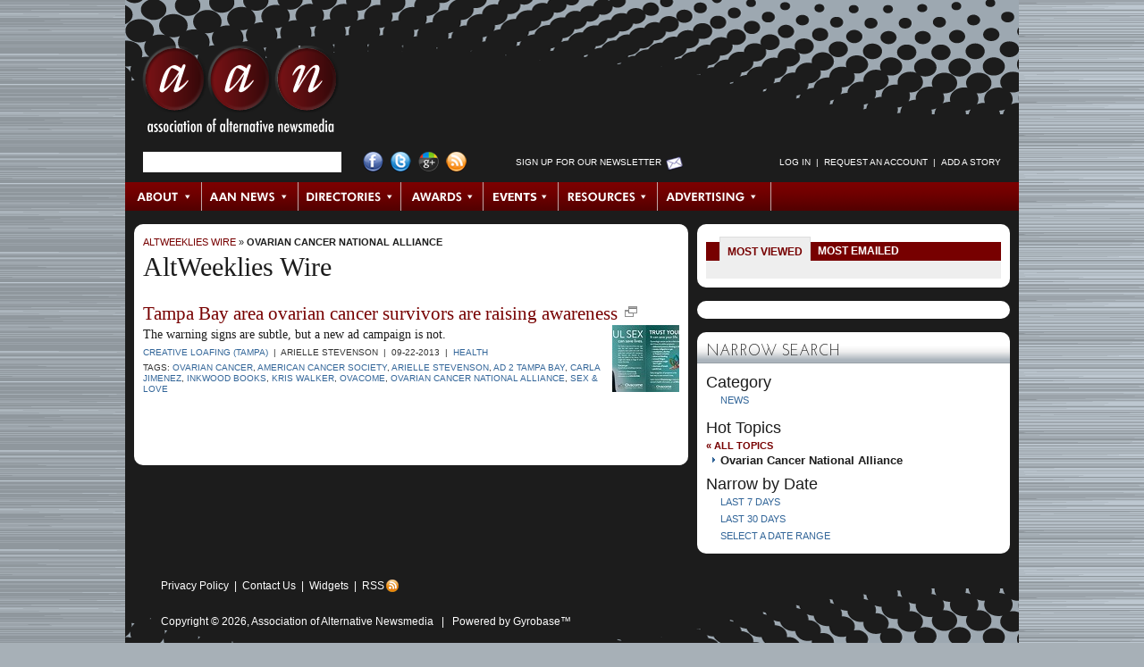

--- FILE ---
content_type: text/html; charset=utf-8
request_url: https://archive.altweeklies.com/aan/Wire?tag=7296065
body_size: 5924
content:


































































<!DOCTYPE html PUBLIC "-//W3C//DTD XHTML 1.0 Transitional//EN" "https://www.w3.org/TR/xhtml1/DTD/xhtml1-transitional.dtd">
  <html xmlns="https://www.w3.org/1999/xhtml" xml:lang="en" lang="en">

  <head>
    
    <meta name="layout" content="Wire" />
    <meta http-equiv="Content-Type" content="text/html; charset=utf-8" />
    <meta http-equiv="imagetoolbar" content="no" />

    
    <!--
    <PageMap>
      <DataObject type="gyrobase">
        <Attribute name="oid"></Attribute>
        <Attribute name="class"></Attribute>
        <Attribute name="lastmodified"></Attribute>
        <Attribute name="creationdate"></Attribute>
      </DataObject>

      <DataObject type="document">
        <Attribute name="releasedatetime"></Attribute>
        <Attribute name="releasedate"></Attribute>
        <Attribute name="releaseepoch"></Attribute>
        <Attribute name="author"></Attribute>
        <Attribute name="authorname"></Attribute>
      </DataObject>

      
    </PageMap>
  -->

    <link rel="shortcut icon" href="/favicon.ico" />

    
    
    
      <link rel="image_src" href="https://archive.altweeklies.com/binary/d542/aan-social.png" />
    

    
    <link href="/redesign/styles/redesign.css?cb=2" media="screen" rel="stylesheet" type="text/css">

    
    <link rel="alternate" type="application/rss+xml" title="AltWeeklies Wire" href="https://archive.altweeklies.com/aan/Rss.xml?id=AltWeekliesWire" />
    <link rel="alternate" type="application/rss+xml" title="AAN News" href="https://archive.altweeklies.com/aan/Rss.xml?id=AANNews" />
    
    
    <script type="text/javascript" src="/redesign/scripts/prototype.js"></script>
    <script type="text/javascript" src="/redesign/scripts/scriptaculous/scriptaculous.js?load=effects"></script>
    
    
    <script type="text/javascript" src="/redesign/scripts/dom-prototype.js"></script>
    <script type="text/javascript" src="/redesign/scripts/calendar.js"></script>
    
    
    <script type="text/javascript" src="/redesign/scripts/common.js"></script>
    
    
    <script type="text/javascript" src="/redesign/scripts/panels.js"></script>

    
    <script type="text/javascript" src="/redesign/scripts/tabs.js"></script>
    
    
    
    
    

    
    

    
    
    
    

      
    <title>Ovarian Cancer National Alliance | AAN.org</title>
    <meta name="keywords" content="Ovarian Cancer National Alliance, independent, alternative, progressive, liberal, politics, news, local, music, movies, film, arts, culture, food, drink, TV, sex, books, journalism, style, blogs" />
    <meta name="description" content="Ovarian Cancer National Alliance" />

    
    
      <script type="text/javascript">
        var _gaq = _gaq || [];
        _gaq.push(['_setAccount', 'UA-1439325-2']);
        _gaq.push(['_trackPageview']);

        (function() {
          var ga = document.createElement('script'); ga.type = 'text/javascript'; ga.async = true;
          ga.src = ('https:' == document.location.protocol ? 'https://ssl' : 'http://www') + '.google-analytics.com/ga.js';
          var s = document.getElementsByTagName('script')[0]; s.parentNode.insertBefore(ga, s);
        })();
      </script>

      
      <script type="text/javascript">
        var _gaq = _gaq || [];
        _gaq.push(['t2._setAccount', 'UA-18916489-3']);
        _gaq.push(['t2._trackPageview']);

        (function() {
          var ga = document.createElement('script'); ga.type = 'text/javascript'; ga.async = true;
          ga.src = ('https:' == document.location.protocol ? 'https://ssl' : 'http://www') + '.google-analytics.com/ga.js';
          var s = document.getElementsByTagName('script')[0]; s.parentNode.insertBefore(ga, s);
        })();
      </script>
    
  </head>

  
  <body id="wire">
                       





<div id="wrapper" class="clearfix">

  <div id="header" class="clearfix">
    

<h1 class="clearfix">
  <a href="https://archive.altweeklies.com/">AAN <span>Association of Alternative Newsmedia</span></a>
</h1>

<div id="searchLogin" class="clearfix">
  <ul>

    

    <li id="searchForm">
      
      <form class="prepTextForm" id="searchbox_017793458706336421686:q-3-eomjizw" action="https://archive.altweeklies.com/aan/Search">
        <input type="hidden" name="cx" value="017793458706336421686:q-3-eomjizw" />
        <input type="hidden" name="cof" value="FORID:11" />
        <input type="hidden" name="hq" value="more:pagemap:gyrobase-oid" />
        <input type="text" name="q" size="25" />
      </form>
    </li>


    

    <li id="socialLinks">
      <ul>
        <li><a href="http://www.facebook.com/pages/Washington-DC/Association-of-Alternative-Newsweeklies/30817713760" id="facebook" title="Visit AAN on Facebook">Facebook</a></li>
        <li><a href="http://twitter.com/AltWeeklies" id="twitter" title="Visit AAN on Twitter">Twitter</a></li>
        <li><a href="https://plus.google.com/u/0/107817595803448154040/posts" id="googlePlus" title="Visit AAN on Google+">Google+</a></li>
        <li><a href="/aan/Syndication/Page" id="rss" title="Subscribe to our RSS Feeds">RSS Feed</a></li>
      </ul>
    </li>


    

    <li id="newsltrSignup">
      <a href="https://posting.altweeklies.com/aan/Newsletter" title="Sign up for Our Newsletter">Sign up for Our Newsletter</a>
    </li>


    

    
    
    <li id="login">
      <script language="JavaScript" type="text/javascript">
      <!--
        var myUsername = getCookie("username");
        var myLogin = getCookie("login");
        document.write('<ul id="SearchandLogin-login">');
        if (myLogin) {
          if (myUsername) {
            document.write('<li><a href="https://archive.altweeklies.com/aan/Person">' + myUsername + '<\/a><\/li>');
          }
          document.write('<li>&nbsp;&nbsp;|&nbsp;&nbsp;<\/li>');
          document.write('<li><a href="https://posting.altweeklies.com/aan/member/Tools">Member Tools<\/a><\/li>');
          document.write('<li>&nbsp;&nbsp;|&nbsp;&nbsp;<\/li>');
          document.write('<li><a href="https://posting.altweeklies.com/aan/AddStory">Add a Story<\/a><\/li>');
          document.write('<li>&nbsp;&nbsp;|&nbsp;&nbsp;<\/li>');
          document.write('<li><a href="https://posting.altweeklies.com/aan/member/Logout">Log Out<\/a><\/li>');

          // Add the CSS that hides elements of class loggedInOnly.
          dnAddCss(".loggedInOnly { display: none }");
        } else {
          
            document.write('<li><a href="https://posting.altweeklies.com/aan/member/Login?return=https%3A%2F%2Farchive.altweeklies.com%2Faan%2FWire%3Ftag%3D7296065">Log in<\/a><\/li>');
          
          document.write('<li>&nbsp;&nbsp;|&nbsp;&nbsp;<\/li>');
          document.write('<li><a href="https://posting.altweeklies.com/aan/member/RequestAccount">Request an Account<\/a><\/li>');
          document.write('<li>&nbsp;&nbsp;|&nbsp;&nbsp;<\/li>');
          document.write('<li><a href="https://posting.altweeklies.com/aan/AddStory">Add a Story<\/a><\/li>');

          // Add the CSS that hides elements of class loggedOutOnly.
          dnAddCss(".loggedOutOnly { display: none }");
        }

        document.write('<\/ul>');
      // -->
      </script>
    </li>
  </ul>
</div><!-- #searchLogin -->



  <div id="topNav">
    
    
        <ul id="mainNav">
      
      

      

      
      
      
      
      <li class="first" id="NavItem_about">
        
          <a href="http://aan.org/about/" target="_self" class="subnav_link" id="SNAVL_about">About</a>
        
      </li>
      
      
    
      

      

      
      
      
      
      <li class="" id="NavItem_aan">
        
          <a href="https://archive.altweeklies.com/aan/News?category=Association%20News" target="_self" class="subnav_link" id="SNAVL_aan">AAN News</a>
        
      </li>
      
      
    
      

      

      
      
      
      
      <li class="" id="NavItem_directories">
        
          <a href="https://archive.altweeklies.com/aan/Directories/People" target="_self" class="subnav_link" id="SNAVL_directories">Directories</a>
        
      </li>
      
      
    
      

      

      
      
      
      
      <li class="" id="NavItem_awards">
        
          <a href="http://aan.org/aan-awards/" target="_self" class="subnav_link" id="SNAVL_awards">Awards</a>
        
      </li>
      
      
    
      

      

      
      
      
      
      <li class="" id="NavItem_conferences">
        
          <a href="http://aan.org/conferences/" target="_self" class="subnav_link" id="SNAVL_conferences">Events</a>
        
      </li>
      
      
    
      

      

      
      
      
      
      <li class="" id="NavItem_resources">
        
          <a href="https://archive.altweeklies.com/aan/ResourceLibrary" target="_self" class="subnav_link" id="SNAVL_resources">Resources</a>
        
      </li>
      
      
    
      

      

      
      
      
      
      <li class="last" id="NavItem_advertising">
        
          <a href="https://archive.altweeklies.com/aan/national-alternative-advertising/Page" target="_self" class="subnav_link" id="SNAVL_advertising">Advertising</a>
        
      </li>
      
      
    
        </ul>
      

    
    
      
        <h3 class="hidden">Browse About</h3>
        <ul class="subnav_content" id="SNAV_about" style="display:none;">
      
      
      
      
      <li class="">
        <a href="http://aan.org/about/" target="_self">About AAN</a>
      </li>
      
    
      
      
      
      
      <li class="">
        <a href="http://aan.org/board-of-directors/" target="_self">Board of Directors</a>
      </li>
      
    
      
      
      
      
      <li class="">
        <a href="http://aan.org/aan-in-the-news/" target="_self">AAN in the News</a>
      </li>
      
    
      
      
      
      
      <li class="">
        <a href="http://aan.org/contact-us/" target="_self">Contact Us</a>
      </li>
      
        </ul>
      
    
      
        <h3 class="hidden">Browse AAN News</h3>
        <ul class="subnav_content" id="SNAV_aan" style="display:none;">
      
      
      
      
      <li class="">
        <a href="https://archive.altweeklies.com/aan/News?category=It's All Journalism" target="_self">It&#39;s All Journalism Podcast</a>
      </li>
      
    
      
      
      
      
      <li class="">
        <a href="https://archive.altweeklies.com/aan/News?category=Association%20News" target="_self">Association News</a>
      </li>
      
    
      
      
      
      
      <li class="">
        <a href="https://archive.altweeklies.com/aan/News?category=Conference%20News" target="_self">Conference News</a>
      </li>
      
    
      
      
      
      
      <li class="">
        <a href="https://archive.altweeklies.com/aan/News?category=Legal News" target="_self">Legal News</a>
      </li>
      
    
      
      
      
      
      <li class="">
        <a href="https://archive.altweeklies.com/aan/News?category=Industry%20News" target="_self">Industry News</a>
      </li>
      
    
      
      
      
      
      <li class="">
        <a href="https://archive.altweeklies.com/aan/News?category=Honors%20%26%20Achievements" target="_self">Honors &amp; Achievements</a>
      </li>
      
        </ul>
      
    
      
        <h3 class="hidden">Browse AltWeeklies Wire</h3>
        <ul class="subnav_content" id="SNAV_wire" style="display:none;">
      
      
      
      
      <li class="">
        <a href="https://archive.altweeklies.com/aan/Wire" target="_self">All</a>
      </li>
      
    
      
      
      
      
      <li class="">
        <a href="https://archive.altweeklies.com/aan/Wire?showOnly=top" target="_self">Top Stories</a>
      </li>
      
    
      
      
      
      
      <li class="">
        <a href="https://archive.altweeklies.com/aan/Wire?section=134454" target="_self">News</a>
      </li>
      
    
      
      
      
      
      <li class="">
        <a href="https://archive.altweeklies.com/aan/Wire?section=192516" target="_self">Politics</a>
      </li>
      
    
      
      
      
      
      <li class="">
        <a href="https://archive.altweeklies.com/aan/Wire?section=134462" target="_self">Culture</a>
      </li>
      
    
      
      
      
      
      <li class="">
        <a href="https://archive.altweeklies.com/aan/Wire?section=134459" target="_self">Music</a>
      </li>
      
    
      
      
      
      
      <li class="">
        <a href="https://archive.altweeklies.com/aan/Wire?section=134458" target="_self">Movies &amp; TV</a>
      </li>
      
    
      
      
      
      
      <li class="">
        <a href="https://archive.altweeklies.com/aan/Wire?category=134485" target="_self">Food+Drink</a>
      </li>
      
    
      
      
      
      
      <li class="">
        <a href="https://archive.altweeklies.com/aan/Wire?category=5100410" target="_self">Occupy</a>
      </li>
      
    
      
      
      
      
      <li class="">
        <a href="https://archive.altweeklies.com/aan/Blogs" target="_self">Blogs</a>
      </li>
      
    
      
      
      
      
      <li class="">
        <a href="https://archive.altweeklies.com/aan/AddStory" target="_self">Add a Story</a>
      </li>
      
        </ul>
      
    
      
        <h3 class="hidden">Browse Directories</h3>
        <ul class="subnav_content" id="SNAV_directories" style="display:none;">
      
      
      
      
      <li class="">
        <a href="http://aan.org/member-directory/" target="_self">Publications</a>
      </li>
      
    
      
      
      
      
      <li class="">
        <a href="https://archive.altweeklies.com/aan/Directories/PublishingGroups" target="_self">Publishing Groups</a>
      </li>
      
    
      
      
      
      
      <li class="">
        <a href="https://archive.altweeklies.com/aan/Directories/People" target="_self">People</a>
      </li>
      
    
      
      
      
      
      <li class="">
        <a href="https://archive.altweeklies.com/aan/Directories/Jobs" target="_self">Jobs/Careers</a>
      </li>
      
    
      
      
      
      
      <li class="">
        <a href="https://archive.altweeklies.com/aan/Directories/AssociateMembers" target="_self">Associate Members</a>
      </li>
      
        </ul>
      
    
      
        <h3 class="hidden">Browse Awards</h3>
        <ul class="subnav_content" id="SNAV_awards" style="display:none;">
      
      
      
      
      <li class="">
        <a href="http://aan.org/aan-awards/" target="_self">AAN Awards</a>
      </li>
      
        </ul>
      
    
      
        <h3 class="hidden">Browse Resources</h3>
        <ul class="subnav_content" id="SNAV_resources" style="display:none;">
      
      
      
      
      <li class="">
        <a href="https://archive.altweeklies.com/aan/Newsletter" target="_self">Newsletters</a>
      </li>
      
    
      
      
      
      
      <li class="">
        <a href="https://archive.altweeklies.com/aan/MailingLists/index" target="_self">Email Groups</a>
      </li>
      
    
      
      
      
      
      <li class="">
        <a href="https://archive.altweeklies.com/aan/aan-member-services-and-partnerships/Page" target="_self">Member Services &amp; Partnerships</a>
      </li>
      
    
      
      
      
      
      <li class="">
        <a href="https://archive.altweeklies.com/aan/ResourceLibrary" target="_self">Resource Library</a>
      </li>
      
    
      
      
      
      
      <li class="">
        <a href="https://archive.altweeklies.com/aan/hr-administration-by-insperity/Page" target="_self">Insurance &amp; HR</a>
      </li>
      
    
      
      
      
      
      <li class="">
        <a href="https://archive.altweeklies.com/aan/legal-hotline/Page" target="_self">Legal Hotline</a>
      </li>
      
    
      
      
      
      
      <li class="">
        <a href="https://archive.altweeklies.com/aan/tech-tools/Page" target="_self">Tech Tools</a>
      </li>
      
        </ul>
      
    
      
        <h3 class="hidden">Browse Advertising</h3>
        <ul class="subnav_content" id="SNAV_advertising" style="display:none;">
      
      
      
      
      <li class="">
        <a href="https://archive.altweeklies.com/aan/national-alternative-advertising/Page" target="_self">National Classified Network</a>
      </li>
      
    
      
      
      
      
      <li class="">
        <a href="https://archive.altweeklies.com/aan/rates/Page" target="_self">Rates</a>
      </li>
      
        </ul>
      
    

    <script type="text/javascript"><!--
      Event.observe(document, "dom:loaded", function () {
        var panellinks = $$('.subnav_link');
        panellinks.each(function(fl) {
          var panel_id = 'SNAV_'+fl.id.split('_')[1];
          var link_w = fl.getWidth();
          new FloatingPanel(fl,panel_id,{
            rightOffset:'-' + (link_w + 0),
            topOffset:'30',
            effects: 'off',
            closeDelay:'0',
            allowDefault: true,
            beforeOpen: function() {
              fl.addClassName('hover');
              Element.up(fl).addClassName('hover');
            },
            beforeClose: function() {
              fl.removeClassName('hover');
              Element.up(fl).removeClassName('hover');
            }
          });
        });
      });
    // --></script>

    </div><!-- #topNav -->



  </div><!-- #header -->

  <div id="mainColumn" class="clearfix">
    <div id="storyColumn" class="clearfix">
      











<div class="crumbTrail"><a href="https://archive.altweeklies.com/aan/Wire">AltWeeklies Wire</a> &raquo; <a href="/aan/Wire?tag=7296065">Ovarian Cancer National Alliance</a></div>





  <h1>AltWeeklies Wire</h1>



















  <div class="sectionFollow clearfix">
    <h3><a href="https://archive.altweeklies.com/aan/tampa-bay-area-ovarian-cancer-survivors-are-raising-awareness/Story?oid=7296059">Tampa Bay area ovarian cancer survivors are raising awareness</a><span><a href="http://cltampa.com/tampa/bay-area-ovarian-cancer-survivors-are-raising-awareness/Content?oid=4254742" target="_blank" title="View Full Story at Creative Loafing (Tampa)">new</a></span></h3>
    
      <a href="https://archive.altweeklies.com/aan/tampa-bay-area-ovarian-cancer-survivors-are-raising-awareness/Story?oid=7296059"><img src="/imager/tampa-bay-area-ovarian-cancer-survivors-are-raising-awareness/b/thumbnail/7296059/a18e/news_teaser.jpg" width="75" alt="" border="0" /></a>
    
    <div class="summary">The warning signs are subtle, but a new ad campaign is not.</div>
  <div class="source">
    <a href="https://archive.altweeklies.com/aan/creative-loafing-tampa/Company?oid=97">Creative Loafing (Tampa)</a> &nbsp;|&nbsp; 
    Arielle Stevenson &nbsp;|&nbsp; 
    09-22-2013 &nbsp;|&nbsp;
    <a href="https://archive.altweeklies.com/aan/Wire?category=5100411">Health</a>
  </div>  
  
    <div class="storyTags">Tags: <a href="/aan/Wire?tag=372854">Ovarian Cancer</a>, <a href="/aan/Wire?tag=6132427">American Cancer Society</a>, <a href="/aan/Wire?tag=6756151">Arielle Stevenson</a>, <a href="/aan/Wire?tag=7296060">Ad 2 Tampa Bay</a>, <a href="/aan/Wire?tag=7296061">Carla Jimenez</a>, <a href="/aan/Wire?tag=7296062">Inkwood Books</a>, <a href="/aan/Wire?tag=7296063">Kris Walker</a>, <a href="/aan/Wire?tag=7296064">Ovacome</a>, <a href="/aan/Wire?tag=7296065">Ovarian Cancer National Alliance</a>, <a href="/aan/Wire?tag=7296066">Sex & Love</a></div>
  </div><!-- .sectionFollow -->

  
  

    
  





    </div><!-- #storyColumn -->
  </div><!-- #mainColumn -->

  <div id="sideColumn" class="clearfix">
    



<div id="sectionMost" class="clearfix">
  <div class="tabs clearfix">
    <div class="tabCurrent tab t1"><a href="#">Most Viewed</a></div> 
    <div class="tabBack tab t2"><a href="#">Most Emailed</a></div> 
  </div>  
  <div class="clear"></div>
  
  
  
  <div class="mostBlurb">
    
  </div>


  

  <div class="mostBlurb" style="display:none">
    
      
    
  </div>

</div><!-- #sectionMost -->




<script type="text/javascript"><!--
  Event.observe(document, "dom:loaded", function () {
      dnSetupTabGroup(
          $$("#sectionMost div.tabs>div"),
          $$("#sectionMost div.mostBlurb"),
          "tabCurrent", "tabBack"
      );
      
      // Deactivate links.
      $$("#sectionMost div.tabs>div a").each(function (a) {
          a.onclick = function () { return false; };
      });
  });
//--></script>
<div id="secondFeature" class="clearfix">
<SCRIPT charset="utf-8" type="text/javascript" src="http://ws-na.amazon-adsystem.com/widgets/q?rt=tf_cw&ServiceVersion=20070822&MarketPlace=US&ID=V20070822%2FUS%2Faltweeklies-20%2F8010%2Fdcb72d01-0b0d-432b-8449-ed559e3eca25&Operation=GetScriptTemplate"> </SCRIPT> <NOSCRIPT><A HREF="http://ws-na.amazon-adsystem.com/widgets/q?rt=tf_cw&ServiceVersion=20070822&MarketPlace=US&ID=V20070822%2FUS%2Faltweeklies-20%2F8010%2Fdcb72d01-0b0d-432b-8449-ed559e3eca25&Operation=NoScript">Amazon.com Widgets</A></NOSCRIPT>
</div>

<div id="narrowSearch" class="clearfix">
  <h2>Narrow Search</h2>
  

  
  
  

    
  

  
  

  
  

  <h3>Category</h3>
  <ul>
    
      
      
        <li class="categoryName"><a href="/aan/Wire?section=134454&amp;tag=7296065">News</a></li>
        
    
  </ul>


  
  
  
    <h3>Hot Topics</h3>
    <ul>
      <li class="all"><a href="/aan/Wire">&laquo; All Topics</a></li>  
      <li class="topicSection">Ovarian Cancer National Alliance</li>     
    </ul>
  
    

  
  
  

  

  

  <h3>Narrow by Date</h3>
  <ul>
    
      <li class="dateName"><a href="/aan/Wire?narrowByDate=Last%207%20Days&amp;tag=7296065">Last 7 Days</a></li>
      <li class="dateName"><a href="/aan/Wire?narrowByDate=Last%2030%20Days&amp;tag=7296065">Last 30 Days</a></li>
      <li class="dateName"><a href="/aan/Wire?narrowByDate=showRange&amp;tag=7296065" id="NarrowSearchAltWeekliesWireDateRangeToggle">Select a Date Range</a></li>
      <form method="get"
          action="https://archive.altweeklies.com/aan/Wire"
          style="display:none"
          id="NarrowSearchAltWeekliesWireDateRangeForm">
      <input type="hidden" name="narrowByDate" value="Date Range">
      <input type="hidden" name="section" value="">
      <input type="hidden" name="category" value="">
      <input type="hidden" name="tag" value="7296065">
      <input type="hidden" name="publication" value="">
      <input type="hidden" name="authorName" value="">
      <input type="hidden" name="showOnly" value="">

      <p>From:</p>
      <select name="startMonth" class="dateMonth">
      
        
        
          <option value="01">Jan</option>
        
      
        
        
          <option value="02">Feb</option>
        
      
        
        
          <option value="03">Mar</option>
        
      
        
        
          <option value="04">Apr</option>
        
      
        
        
          <option value="05">May</option>
        
      
        
        
          <option value="06">Jun</option>
        
      
        
        
          <option value="07">Jul</option>
        
      
        
        
          <option value="08">Aug</option>
        
      
        
        
          <option value="09">Sep</option>
        
      
        
        
          <option value="10">Oct</option>
        
      
        
        
          <option value="11">Nov</option>
        
      
        
        
          <option value="12">Dec</option>
        
      
    </select>

    <select name="startDay" class="dateDay">
      
        
        
          <option value="01">01</option>
        
      
        
        
          <option value="02">02</option>
        
      
        
        
          <option value="03">03</option>
        
      
        
        
          <option value="04">04</option>
        
      
        
        
          <option value="05">05</option>
        
      
        
        
          <option value="06">06</option>
        
      
        
        
          <option value="07">07</option>
        
      
        
        
          <option value="08">08</option>
        
      
        
        
          <option value="09">09</option>
        
      
        
        
          <option value="10">10</option>
        
      
        
        
          <option value="11">11</option>
        
      
        
        
          <option value="12">12</option>
        
      
        
        
          <option value="13">13</option>
        
      
        
        
          <option value="14">14</option>
        
      
        
        
          <option value="15">15</option>
        
      
        
        
          <option value="16">16</option>
        
      
        
        
          <option value="17">17</option>
        
      
        
        
          <option value="18">18</option>
        
      
        
        
          <option value="19">19</option>
        
      
        
        
          <option value="20">20</option>
        
      
        
        
          <option value="21">21</option>
        
      
        
        
          <option value="22">22</option>
        
      
        
        
          <option value="23">23</option>
        
      
        
        
          <option value="24">24</option>
        
      
        
        
          <option value="25">25</option>
        
      
        
        
          <option value="26">26</option>
        
      
        
        
          <option value="27">27</option>
        
      
        
        
          <option value="28">28</option>
        
      
        
        
          <option value="29">29</option>
        
      
        
        
          <option value="30">30</option>
        
      
        
        
          <option value="31">31</option>
        
      
    </select>

    <select name="startYear" class="dateYear">
      
        
          <option value="2026">2026</option>
        
      
        
          <option value="2025">2025</option>
        
      
        
          <option value="2024">2024</option>
        
      
        
          <option value="2023">2023</option>
        
      
        
          <option value="2022">2022</option>
        
      
        
          <option value="2021">2021</option>
        
      
        
          <option value="2020">2020</option>
        
      
        
          <option value="2019">2019</option>
        
      
        
          <option value="2018">2018</option>
        
      
        
          <option value="2017">2017</option>
        
      
        
          <option value="2016">2016</option>
        
      
        
          <option value="2015">2015</option>
        
      
        
          <option value="2014">2014</option>
        
      
        
          <option value="2013">2013</option>
        
      
    </select>

      <p>To:</p>
      <select name="stopMonth" class="dateMonth">
      
        
        
          <option value="01" selected>Jan</option>
        
      
        
        
          <option value="02">Feb</option>
        
      
        
        
          <option value="03">Mar</option>
        
      
        
        
          <option value="04">Apr</option>
        
      
        
        
          <option value="05">May</option>
        
      
        
        
          <option value="06">Jun</option>
        
      
        
        
          <option value="07">Jul</option>
        
      
        
        
          <option value="08">Aug</option>
        
      
        
        
          <option value="09">Sep</option>
        
      
        
        
          <option value="10">Oct</option>
        
      
        
        
          <option value="11">Nov</option>
        
      
        
        
          <option value="12">Dec</option>
        
      
    </select>

    <select name="stopDay" class="dateDay">
      
        
        
          <option value="01">01</option>
        
      
        
        
          <option value="02">02</option>
        
      
        
        
          <option value="03">03</option>
        
      
        
        
          <option value="04">04</option>
        
      
        
        
          <option value="05">05</option>
        
      
        
        
          <option value="06">06</option>
        
      
        
        
          <option value="07">07</option>
        
      
        
        
          <option value="08">08</option>
        
      
        
        
          <option value="09">09</option>
        
      
        
        
          <option value="10">10</option>
        
      
        
        
          <option value="11">11</option>
        
      
        
        
          <option value="12">12</option>
        
      
        
        
          <option value="13">13</option>
        
      
        
        
          <option value="14">14</option>
        
      
        
        
          <option value="15">15</option>
        
      
        
        
          <option value="16">16</option>
        
      
        
        
          <option value="17">17</option>
        
      
        
        
          <option value="18">18</option>
        
      
        
        
          <option value="19" selected>19</option>
        
      
        
        
          <option value="20">20</option>
        
      
        
        
          <option value="21">21</option>
        
      
        
        
          <option value="22">22</option>
        
      
        
        
          <option value="23">23</option>
        
      
        
        
          <option value="24">24</option>
        
      
        
        
          <option value="25">25</option>
        
      
        
        
          <option value="26">26</option>
        
      
        
        
          <option value="27">27</option>
        
      
        
        
          <option value="28">28</option>
        
      
        
        
          <option value="29">29</option>
        
      
        
        
          <option value="30">30</option>
        
      
        
        
          <option value="31">31</option>
        
      
    </select>

    <select name="stopYear" class="dateYear">
      
        
          <option value="2026" selected>2026</option>
        
      
        
          <option value="2025">2025</option>
        
      
        
          <option value="2024">2024</option>
        
      
        
          <option value="2023">2023</option>
        
      
        
          <option value="2022">2022</option>
        
      
        
          <option value="2021">2021</option>
        
      
        
          <option value="2020">2020</option>
        
      
        
          <option value="2019">2019</option>
        
      
        
          <option value="2018">2018</option>
        
      
        
          <option value="2017">2017</option>
        
      
        
          <option value="2016">2016</option>
        
      
        
          <option value="2015">2015</option>
        
      
        
          <option value="2014">2014</option>
        
      
        
          <option value="2013">2013</option>
        
      
    </select>

      <br />
      <input type="submit" value="Update">
    </form>
    
  </ul>

  <script type="text/javascript">
    $(document).observe("dom:loaded", function () {
        $("NarrowSearchAltWeekliesWireDateRangeToggle").observe("click", function (e) {
            e.stop();
            Effect.toggle("NarrowSearchAltWeekliesWireDateRangeForm", "blind", {
                duration: 0.3
            });
        });
    });
  </script>
  
</div>


  </div><!-- #sideColumn -->

  <div id="footer" class="clearfix">
    


    <div id="textNav">
      <ul>
  
  

  
  
  <li><a href="https://archive.altweeklies.com/aan/privacy-policy/Page" target="_self">Privacy Policy</a></li>
  
    <li>&nbsp;&nbsp;|&nbsp;&nbsp;</li>
  
  
  

  

  
  
  <li><a href="https://archive.altweeklies.com/aan/contact-us/Page" target="_self">Contact Us</a></li>
  
    <li>&nbsp;&nbsp;|&nbsp;&nbsp;</li>
  
  
  

  

  
  
  <li><a href="https://archive.altweeklies.com/aan/Widgets/Page" target="_self">Widgets</a></li>
  
    <li>&nbsp;&nbsp;|&nbsp;&nbsp;</li>
  
  
  

  

  
  
  <li><a href="https://archive.altweeklies.com/aan/Syndication/Page" target="_self">RSS</a></li>
  
  
  

      </ul>
    </div><!-- #textNav -->
  
<div id="copyright">
  Copyright &copy; 2026, 
  <a href="https://archive.altweeklies.com/aan/about-aan/Page">Association of Alternative Newsmedia</a>
  &nbsp;&nbsp;|&nbsp;&nbsp;
  <a href="http://www.publishwithfoundation.com/" target="_blank">Powered by Gyrobase&trade;</a>
</div><script src="http://static.getclicky.com/js" type="text/javascript"></script>
<script type="text/javascript">try{ clicky.init(66370101); }catch(err){}</script>
<noscript><p><img alt="Clicky" width="1" height="1" src="http://in.getclicky.com/66370101ns.gif" /></p></noscript>
  </div><!-- #footer -->

</div><!-- #wrapper -->




</body>
  </html>




--- FILE ---
content_type: text/css
request_url: https://archive.altweeklies.com/redesign/styles/redesign.css?cb=2
body_size: 10329
content:
@import url(https://fonts.googleapis.com/css?family=Josefin+Sans+Std+Light);

/* reset */
html, body, div, span, object, iframe,
h1, h2, h3, h4, h5, h6, p, blockquote, pre,
abbr, address, cite, code,
del, dfn, em, img, ins, kbd, q, samp,
small, strong, sub, sup, var,
b, i,
dl, dt, dd, ol, ul, li,
fieldset, form, label, legend,
table, caption, tbody, tfoot, thead, tr, th, td {
    margin:0;
    padding:0;
    border:0;
    outline:0;
    font-size:100%;
    vertical-align:baseline;
    background:transparent;
}

body {
    line-height:1;
}

#header ul,
#footer ul {
    list-style:none;
}
dl {margin-left:1em;font-size:1.2em;line-height:1.4em;}
dt {font-weight:bold;}
dd {margin-left:2em;}

blockquote, q {
    quotes:none;
}

blockquote:before, blockquote:after,
q:before, q:after {
    content:'';
    content:none;
}
blockquote {
  margin:0.5em 1em;
  padding-left:1em;
  border-left:1px solid #700;
  font-size:inherit;
  line-height:inherit;
}

a {
    margin:0;
    padding:0;
    border:0;
    font-size:100%;
    vertical-align:baseline;
    background:transparent;
    outline:0;
    cursor:pointer;
}

del {
    text-decoration: line-through;
}

abbr[title], dfn[title] {
    border-bottom:1px dotted #000;
    cursor:help;
}

table {
    border-collapse:collapse;
    border-spacing:0;
}

hr {
    display:block;
    height:1px;
    border:0;   
    border-top:1px solid #cccccc;
    margin:1em 0;
    padding:0;
}

input, select {
    vertical-align:middle;
}
  input[type=radio] {vertical-align:top;}

/* clearfix */
.clearfix:after {
	content:".";
	display:block;
	height:0;
	clear:both;
	visibility:hidden;
}
.clearfix {display:inline-block;}
/* Hide from IE Mac \*/
	.clearfix {display:block;}
/* End hide from IE Mac */


/* typography */
/*   The font-size percentage is of 16px. (0.75 * 16px = 12px) */
html { font-size:100.01%; }
body {
  font-size: 75%;
  color: #1c1c1c;
  background: #a7b0b7 url(/redesign/images/bkg.png) top center repeat-y;
  font-family: 'Helvetica Neue', Arial, Helvetica, sans-serif;
}
.sans {font-family: 'Helvetica Neue', Arial, Helvetica, sans-serif;}
.serif {font-family:georgia,serif;}

h1 span.editLink,
#Events h3 span.editLink,
h3 a.editLink {
  color:#999;
  font-family: 'Helvetica Neue', Arial, Helvetica, sans-serif;
  font-size:10px;
  font-weight:bold;
  font-style:normal;
  text-transform:uppercase;
}
  #mainColumn span.editLink a {
    color:#999;
  }

#header h1 {
  float:left;
  margin-left:18px;
  text-indent:-9999px;
}
#header h1 a {
  display:block;
  width:222px;
  height:110px;
  background:transparent url(/redesign/images/logo2.png) top center no-repeat;
}

h1 {
  font-size:2.5em;
  font-weight:normal;
/*  font-style:italic;*/
  line-height:1.1;
}
#sectionContainer h1,
#storyColumn h1 {
  margin-bottom:0.5em;
}
/*  #storyColumn h1:nth-child(n+2) {
    margin:1em 0 0.25em;
    font-size:2em;
  }*/
  #storyColumn h1 a {
    color:#1c1c1c;
  }
  
h2 {
  margin:0 -10px 10px;
  padding:4px 10px 4px;
  background:
  -webkit-gradient(
      linear,
      left bottom,
      left top,
      color-stop(0.12, rgb(171,180,188)),
      color-stop(0.50, rgb(238,238,238)),
      color-stop(0.78, rgb(255,255,255))
  );
  background:
  -moz-linear-gradient(
      center bottom,
      rgb(171,180,188) 12%,
      rgb(238,238,238) 50%,
      rgb(255,255,255) 78%
  );
  border-bottom:1px solid #979fa6;
  font-family:'Josefin Sans Std Light','Helvetica Neue', Arial, Helvetica, sans-serif;
  font-size:1.6em;
  font-weight:normal;
  text-transform:uppercase;
}
  #narrowSearch h2 {
    font-size:1.4em;
  }
  h2 span a {
    display:block;
    position:relative;
    top:-5px;
    float:right;
    width:25px;
    height:25px;
    background:url(/redesign/images/rss2.png) top right no-repeat;
    text-indent:-9999px;
  }
h3 {
  font-size:2em;
  font-weight:normal;
  font-style:italic;
  line-height:1.2em;
}
  h3 span a {
    display:inline-block;
    width:14px;
    height:20px;
    padding-right:16px;
    background:url(/redesign/images/new-window.png) center center no-repeat;
    text-indent:-9999px;
  }
  #page #storyColumn h3 {
    margin-top:1em;
  }
  #page #storyColumn h3:first-child {
    margin-top:0;
  }

dt {
  margin-top: 0.5em;
}


/* layout */
#wrapper {
  width:1000px;
  margin:0 auto;
  background:#1c1c1c;
  overflow:hidden;
}
#mainColumn {
  clear:both;
  float:left;
  width:620px;
  margin-left:10px;
  overflow:hidden;
}
#sideColumn {
  float:left;
  width:350px;
  margin-left:10px;
  overflow:hidden;
}
#leftColumn {
  clear:both;
  float:left;
  width:180px;
  overflow:hidden;
}
#centerColumn {
  float:left;
  width:430px;
  margin-left:10px;
  overflow:hidden;
}

#footer {margin-top:2em;}


/* curved corner sections */
.componentBody, /* generic class to replace unique IDs  */
#topFeature,
  #secondFeature,
#altWeeklies,
#bestOfPapers,
  #maps,
#altBlogosphere,
#aanNews,
#EventsInclude,
#jobsCareers,
#sectionContainer,
#narrowSearch,
#sectionMost,
#storyTops,
#storyTopics,
#storyColumn,
#onTwitter,
#recentBlogs,
#recentArticles,
#recentThreads,
#topPosters,
#autoPoster,
#medRectAd,
#skyAds,
#placeAdBar {
  margin:15px 0 10px;
  padding:10px;
  background:#fff;
  border-radius:10px;
  -moz-border-radius:10px;
  -webkit-border-radius:10px;
}

#storyColumn {
  min-height:250px;
}
  #storyColumn div.sponsored {
    background-color: #eeeeee;
    margin-left:      -10px;
    margin-right:     -10px;
    padding:          10px;
  }

/* anchor styles */
a {
  color:#700;
  text-decoration:none;
}
a:hover {
  color:#777;
  text-decoration:underline;
}

/* #header and #footer styles */
#header, #footer {
  color:#fff;
}
  #header a, #footer a {
    color:#fff;
    text-decoration:none;
  }
  #footer a:hover {
    text-decoration:underline;
  }
#header {
  padding-top:50px;
  background:#1c1c1c url(/redesign/images/header-bkg.png) top center no-repeat;
}
#footer {
  padding-bottom:25px;
  background:#1c1c1c url(/redesign/images/footer-bkg.png) bottom center no-repeat;
}

#header div#leaderboard {
  float:right;
  margin-top:10px;
  margin-right:19px;
  color:#1c1c1c;
  text-align:center;
}
#medRectAd {padding:10px 24px;}
#skyAds div {float:left;}
#skyAds div:nth-child(2) {margin-left:10px;}

div#searchLogin {
  clear:both;
  margin:0 20px 10px;
  padding-top:10px;
  font-size:10px;
  line-height:24px;
}
  div#searchLogin li {
    float:left;
    font-size:10px;
    text-transform:uppercase;
  }
    #searchForm {
      padding-right:2em;
    }
      #searchForm input {
        width:200px;
        height:21px;
        padding-left:20px;
        background:#fff url(/redesign/images/search.png)2px center no-repeat;
        color:#999;
        border:0;
        font-size:12px;
      }
    #socialLinks a {
      display:block;
      float:left;
      width:23px;
      height:23px;
      margin:0 4px;
      text-indent:-9999px;
      background-position:center;
      background-repeat:no-repeat;
      outline:0;
    }
    #socialLinks a#facebook {background-image:url(/redesign/images/facebook.png);}
      #socialLinks a#facebook:hover {background-image:url(/redesign/images/facebook-hover.png);}
    #socialLinks a#twitter {background-image:url(/redesign/images/twitter.png);}
      #socialLinks a#twitter:hover {background-image:url(/redesign/images/twitter-hover.png);}
    #socialLinks a#rss {background-image:url(/redesign/images/rss.png);}
      #socialLinks a#rss:hover {background-image:url(/redesign/images/rss-hover.png);}
    #socialLinks a#googlePlus {
      background-image:url(/redesign/images/google-plus-icon.png);
      background-position:top center;
    }
      #socialLinks a#googlePlus:hover {
        background-image:url(/redesign/images/google-plus-icon.png);
        background-position:bottom center;
      }

    #newsltrSignup a {
      display:inline-block;
      height:18px;
      padding-right:24px;
      background:url(/redesign/images/newsltr.png) right center no-repeat;
      line-height:16px;
    }
      #newsltrSignup a:hover {
        text-decoration:underline;
      }

    div#searchLogin li#newsltrSignup {
      width:30%;
      font-size:10px;
      text-align:center;
    }
    div#searchLogin li#login {
      float:right;
      font-size:10px;
      text-align:right;
    }
      div#searchLogin li#login a:hover {
        text-decoration:underline;
      }

/* login, logout, password reminder */
form.loginForm label {font-weight:bold;}
form.loginForm input[type=submit] {display:block;margin:1em 0;}
#addstory h1 span,
#login h1 span {font-size:14px;}
  #addstory h1 span a,
  #login h1 span a {text-decoration:underline;}


#header #topNav,
#footer #textNav {
  clear:both;
}
#footer li {float:left;font-size:1em;}
  #footer #textNav li:last-child a {
    padding-right:16px;
    background:url(/redesign/images/rss-tiny.png) right center no-repeat;
  }
  #footer #textNav li:last-child a:hover {
    background:url(/redesign/images/rss-tiny-hover.png) right center no-repeat;
  }

#footer #textNav,
#footer #copyright {
  margin:0 20px;
  padding:20px;
}
#copyright {clear:both;}


/* top nav styles (a la css sprites) */
/* with edits on 12/20/12 */
div#topNav {
  clear: both;
  height: 32px;
  border: 0;
  background:url(/redesign/images/navtext2.png) top center no-repeat;
}
  div#topNav h3.hidden {display:none;}
  div#topNav ul#mainNav {
    position:relative;
    height: 32px;
    margin-top: 10px;
  }
  div#topNav ul#mainNav li {
    float: left;
    height: 32px;
    border-right:transparent;
    line-height:32px;
    overflow: hidden;
  }
  div#topNav ul#mainNav li a {
    display: block;
    float:left;
    height:32px;
    background-color:#700;
    text-decoration: none;
    text-indent:-9999px;
  }
    div#topNav ul#mainNav li a:hover {
      background-color:#000;
    }

  #topNav ul#mainNav li a:hover, 
  div#topNav ul#mainNav li a.hover {
      cursor:pointer;
  }

  #topNav ul li ul {
      display: none;
  }
  #topNav ul.subnav_content { 
    position:absolute; 
    width:auto;
    min-width:156px;
    min-height:15px;
    background:rgb(0,0,0);
    background:rgba(0, 0, 0, 0.8);
    padding:3px 0;
    z-index:9999;
    line-height:1em;
    margin-top: 2px;
  }
    #topNav ul.subnav_content li {
      position:relative;
      float:none;
      margin:0;
      padding:0;
      border:0;
      font-size:11px;
    }
      #topNav ul.subnav_content li a {
        display:block;
        height:24px;
        margin:0;
        padding:0 10px 0 15px;
        color:#fff;
        border:0;
        font-family:Arial, Helvetica, sans-serif;
        font-weight:normal;
        text-decoration:none;
        text-indent:0;
        text-transform:uppercase;
        line-height:24px;
        white-space:nowrap;
      }
      #topNav ul.subnav_content li a:hover { 
        background:url(/redesign/images/arrow2_e.gif) left center no-repeat;
        color:#82a2bd;
      }    
  #topNav #NavItem_about.navCurrent a:hover,
  #topNav #NavItem_about a {
    width:87px;
    background-image:url(/redesign/images/navtext2.png);
    background-position:-1px 0;
    }
    #topNav #NavItem_about.navCurrent a,
    #topNav #NavItem_about a:hover {
      background-position:-1px 100%;
      }
  #topNav #NavItem_aan.navCurrent a:hover,
  #topNav #NavItem_aan a {
    width:107px;
    background-image:url(/redesign/images/navtext2.png);
    background-position:-87px 0;
    }
    #topNav #NavItem_aan.navCurrent a,
    #topNav #NavItem_aan a:hover {
      background-position:-87px 100%;
      }
  #topNav #NavItem_directories.navCurrent a:hover,
  #topNav #NavItem_directories a {
    width:115px;
    background-image:url(/redesign/images/navtext2.png);
    background-position:-194px 0;
    }
    #topNav #NavItem_directories.navCurrent a,
    #topNav #NavItem_directories a:hover {
      background-position:-194px 100%;
      }
  #topNav #NavItem_awards.navCurrent a:hover,
  #topNav #NavItem_awards a {
    width:92px;
    background-image:url(/redesign/images/navtext2.png);
    background-position:-309px 0;
    }
    #topNav #NavItem_awards.navCurrent a,
    #topNav #NavItem_awards a:hover {
      background-position:-309px 100%;
      }
  #topNav #NavItem_conferences.navCurrent a:hover,
  #topNav #NavItem_conferences a {
    width:84px;
    background-image:url(/redesign/images/navtext2.png);
    background-position:-401px 0;
    }
    #topNav #NavItem_conferences.navCurrent a,
    #topNav #NavItem_conferences a:hover {
      background-position:-401px 100%;
      }
  #topNav #NavItem_resources.navCurrent a:hover,
  #topNav #NavItem_resources a {
    width:111px;
    background-image:url(/redesign/images/navtext2.png);
    background-position:-485px 0;
    }
    #topNav #NavItem_resources.navCurrent a,
    #topNav #NavItem_resources a:hover {
      background-position:-485px 100%;
      }
  #topNav #NavItem_advertising.navCurrent a:hover,
  #topNav #NavItem_advertising a {
    width:126px;
    background-image:url(/redesign/images/navtext2.png);
    background-position:-596px 0;
    }
    #topNav #NavItem_advertising.navCurrent a,
    #topNav #NavItem_advertising a:hover {
      background-position:-596px 100%;
      }

div#topNav ul#mainNav li#NavItem_JobsCareers a {
  text-indent:0;
  background:transparent;
  text-transform:uppercase;
  letter-spacing:0.05em;
  position:absolute;
  right:10px;
  padding:0 1em;
}
div#topNav ul#mainNav li#NavItem_JobsCareers a:hover {
  background:rgba(0,0,0,.8);
}

/*
div#topNav {
  clear: both;
  height: 32px;
  border: 0;
}
  div#topNav h3.hidden {display:none;}
ul#mainNav {
  height: 32px;
  margin-top: 10px;
}
ul#mainNav li {
  float: left;
  height: 32px;
  border-right:transparent;
  line-height:32px;
  overflow: hidden;
}
ul#mainNav li a {
  display: block;
  float:left;
  height:32px;
  background-color:#700;
  background-position:top left;
  text-decoration: none;
  text-indent:-9999px;
}
  ul#mainNav li a:hover {
    background-color:#000;
    background-position:bottom left;
  }

#topNav ul#mainNav li a:hover, 
ul#mainNav li a.hover {
    cursor:pointer;
}

#topNav ul li ul {
    display: none;
}
#topNav ul.subnav_content { 
  position:absolute; 
  width:auto;
  min-width:156px;
  min-height:15px;
  background:rgb(0,0,0);
  background:rgba(0, 0, 0, 0.8);
  padding:3px 0;
  z-index:9999;
  line-height:1em;
  margin-top: 2px;
}
  #topNav ul.subnav_content li {
    position:relative;
    float:none;
    margin:0;
    padding:0;
    border:0;
    font-size:11px;
  }
    #topNav ul.subnav_content li a {
      display:block;
      height:24px;
      margin:0;
      padding:0 10px 0 15px;
      color:#fff;
      border:0;
      font-family:Arial, Helvetica, sans-serif;
      font-weight:normal;
      text-decoration:none;
      text-indent:0;
      text-transform:uppercase;
      line-height:24px;
      white-space:nowrap;
    }
    #topNav ul.subnav_content li a:hover { 
      background:url(/redesign/images/arrow2_e.gif) left center no-repeat;
      color:#82a2bd;
    }    
#topNav #NavItem_home.navCurrent a:hover,
#topNav #NavItem_home a {
  width:74px;
  background-image:url(/redesign/images/navtext.png);
  background-position:-1px 0;
  }
  #topNav #NavItem_home.navCurrent a,
  #topNav #NavItem_home a:hover {
    background-position:-1px 100%;
    }
#topNav #NavItem_about.navCurrent a:hover,
#topNav #NavItem_about a {
  width:87px;
  background-image:url(/redesign/images/navtext.png);
  background-position:-74px 0;
  }
  #topNav #NavItem_about.navCurrent a,
  #topNav #NavItem_about a:hover {
    background-position:-74px 100%;
    }
#topNav #NavItem_aan.navCurrent a:hover,
#topNav #NavItem_aan a {
  width:107px;
  background-image:url(/redesign/images/navtext.png);
  background-position:-161px 0;
  }
  #topNav #NavItem_aan.navCurrent a,
  #topNav #NavItem_aan a:hover {
    background-position:-161px 100%;
    }
#topNav #NavItem_wire.navCurrent a:hover,
#topNav #NavItem_wire a {
  width:156px;
  background-image:url(/redesign/images/navtext.png);
  background-position:-268px 0;
  }
  #topNav #NavItem_wire.navCurrent a,
  #topNav #NavItem_wire a:hover {
    background-position:-268px 100%;
    }
#topNav #NavItem_directories.navCurrent a:hover,
#topNav #NavItem_directories a {
  width:115px;
  background-image:url(/redesign/images/navtext.png);
  background-position:-424px 0;
  }
  #topNav #NavItem_directories.navCurrent a,
  #topNav #NavItem_directories a:hover {
    background-position:-424px 100%;
    }
#topNav #NavItem_awards.navCurrent a:hover,
#topNav #NavItem_awards a {
  width:92px;
  background-image:url(/redesign/images/navtext.png);
  background-position:-539px 0;
  }
  #topNav #NavItem_awards.navCurrent a,
  #topNav #NavItem_awards a:hover {
    background-position:-539px 100%;
    }
#topNav #NavItem_conferences.navCurrent a:hover,
#topNav #NavItem_conferences a {
  width:132px;
  background-image:url(/redesign/images/navtext.png);
  background-position:-631px 0;
  }
  #topNav #NavItem_conferences.navCurrent a,
  #topNav #NavItem_conferences a:hover {
    background-position:-631px 100%;
    }
#topNav #NavItem_resources.navCurrent a:hover,
#topNav #NavItem_resources a {
  width:111px;
  background-image:url(/redesign/images/navtext.png);
  background-position:-763px 0;
  }
  #topNav #NavItem_resources.navCurrent a,
  #topNav #NavItem_resources a:hover {
    background-position:-763px 100%;
    }
#topNav #NavItem_advertising.navCurrent a:hover,
#topNav #NavItem_advertising a {
  width:126px;
  background-image:url(/redesign/images/navtext.png);
  background-position:-874px 0;
  }
  #topNav #NavItem_advertising.navCurrent a,
  #topNav #NavItem_advertising a:hover {
    background-position:-874px 100%;
    }
*/
  
/* default two columns layout (not for IE) */
.twoCols {
  -moz-column-count: 2;
  -moz-column-gap: 20px;
  -webkit-column-count: 2;
  -webkit-column-gap: 20px;
  column-count: 2;
  column-gap: 20px;
}

/* moreLink styles */
a.moreLink {
  clear:both;
  display:block;
  margin:1em 0;
  color:#700;
  font-family: 'Helvetica Neue', Arial, Helvetica, sans-serif;
  font-size:0.9em;
  font-weight:bold;
  text-align:right;
  text-transform:uppercase;
  cursor:pointer;
}
  #altWeeklies a.moreLink {
    padding:1em;
  }
  
  
/* no results styles */
.noResults {
  margin:2em 0;
  font-family: 'Helvetica Neue', Arial, Helvetica, sans-serif;
  font-size:1em;
  text-align:left;
}

/* storyTags, source, share, category (and link) styles */
.storyTags a,
.source a,
.share a {
  color:#369;
}
.share a.emailThis {
  display:inline-block;
  width:61px;
  height:18px;
  background:url(/redesign/images/emailthis.png);
  vertical-align:middle;
  text-indent:-9999px;
}
  .share a:hover.emailThis {
    background:url(/redesign/images/emailthis-hover.png);
  }
.addthis_button {margin:0 0.25em;}

.category a {
  color:#999;
}
.category,
.storyTags,
.source,
.share {
  margin:0.5em 0;
  color:#333;
  font-family: 'Helvetica Neue', Arial, Helvetica, sans-serif;
  font-size:0.85em;
  text-transform:uppercase;
  line-height:1.2em;
}
.share {
  margin:1em 0;
  padding:0 0 1em;
  }

  .share iframe {vertical-align:middle;}
  
  #topFeature .source {font-weight:bold;}
  #sideColumn .share {float:right;}
  .moreTop .source {width:152px;text-align:left;margin:0 auto;}
.sponsorLabel {
  margin: 0.5em 0;
  font-size:  1.1em;
  font-weight:  bold;
}


/* default paragraph styles */
p {
  margin:0.75em 0;
  font-size:1.2em;
  line-height:1.4em;
  overflow:hidden;
  }
  p:first-child {margin-top:0;}
  li {font-size:inherit;line-height:inherit;}
  
.pageBody,
.summary,
.teaser {
  font-size:1.2em;
  line-height:1.4em;
}
  .pageBody p {font-size:1em;line=height:1.4em;}

  .summary ul {margin-left:1em;padding-left:1em;}


/* default side column paragraph style */
#sideColumn p {
  margin:0;
  font-size:1em;
}

/* main column styles */
#mainColumn {
  font-family:georgia,serif;
}
#topFeature img,
.moreTop img {
  float:left;
  margin-right:15px;
  box-shadow:-4px 4px 8px #999;
  -moz-box-shadow:-4px 4px 8px #999;
  -webkit-box-shadow:-4px 4px 8px #999;
}
#topFeature h3 {
  margin-top:0.5em;
  font-style:normal;
}
#topFeature p {
  margin-bottom:1em;
  font-size:1.1em;
}
#secondFeature {text-align:center;}
#secondFeature img {
  display:inline-block;
  vertical-align:middle;
  margin-right:0.25em;
}
#secondFeature h3 {
  display:inline-block;
  height:45px;
  font-family:arial,helvetica,sans-serif;
  font-size:1.4em;
  font-style:normal;
  line-height:45px;
}

#sectionFeature h3,
#Events h3 {
  margin-top:0.5em;
}
#sectionFeature h3,
#Events h3,
.sectionFollow h3 {margin-bottom:0;font-size:21px;font-style:normal;}

#sectionFeature p,
.sectionFollow p {margin:0;}

#sectionFeature img {
/*  box-shadow:-4px 4px 8px #999;
  -moz-box-shadow:-4px 4px 8px #999;
  -webkit-box-shadow:-4px 4px 8px #999;*/
}

.sectionFollow {margin-top:2em;}
.sectionFollow img {
  float:right;
  margin:0 0 1em 1em;
}

.moreTop {
  float:left;
  width:33.3%;
  margin:1.5em 0;
  text-align:center;
  overflow:hidden;
}
  .moreTop img {float:none;margin:0 auto 8px;}

  .moreTop h3 {
    width:152px;
    margin:0 auto 0.25em;
    font-size:1.4em;
    font-style:normal;
    text-align:left;
  }

#home .twoCols .blog {
  margin:0 0 2em;
  overflow:hidden;
}
  #home .blog h3 {
    margin:0;
    font-size:1.4em;
    font-style:normal;
  }
  #home .blog p {
    margin:0;
    font-size:1.1em;
  }
#blogs .blog h3 {
  font-size:21px;
  font-style:normal;
}
  #blogs .twoCols .blog {
    margin:0 0 2em;
    overflow:hidden;
  }
  #blogs .blog p {
    margin:0;
    font-size:1.1em;
  }



/* standard table & custom table styles */
.standardTable {
  width:100%;
  margin:1em 0;
  border-bottom:1px solid #eee;
  font-family: 'Helvetica Neue', Arial, Helvetica, sans-serif;
  }
.standardTable tr:nth-child(even) {background:#eee;}
.standardTable tr:first-child {background:#ddd;border-bottom:2px solid #fff;}
.standardTable th, 
.standardTable td {padding:6px;color:#666;font-size:1em;vertical-align:top;}
.standardTable th {font-size:0.9em;text-align:left;text-transform:uppercase;}
.standardTable td:first-child {font-weight:bold;}
.standardTable a {color:#369;}
  .standardTable td:first-child a {color:#700;}

#newsweeklyDirectory.standardTable th, 
#newsweeklyDirectory.standardTable td {padding:6px 3px;}
#newsweeklyDirectory.standardTable th:last-child,
#newsweeklyDirectory.standardTable td:last-child {text-align:right;}

.plain tr,
.plain td,
.plain td:first-child {margin:0 0 1em;background:#fff;color:#000;font-weight:normal;}

.standardTable a.newWindow {
  display:inline-block;
  width:14px;
  height:12px;
  background:url(/redesign/images/new-window.png) top center no-repeat;
}
.standardTable a.email {
  display:inline-block;
  width:16px;
  height:11px;
  background:url(/redesign/images/email3.png) bottom right no-repeat;
}
#resourceLibrary.standardTable td.tags {padding-bottom:2em;font-weight:normal;}
#resource .standardTable {margin:0.25em 0 1.5em;}
#resource .standardTable td:first-child {width:50%;}
#resource .standardTable td:last-child {width:25%;}
table#resourceLibrary td {font-weight:normal;line-height:1.4em;}
table#resourceLibrary a.title {font-weight:bold;}
table#resourceLibrary .summary {color:#1c1c1c;}
table#resourceLibrary .author,
table#resourceLibrary .tags {color:#1c1c1c;font-size:11px;text-transform:uppercase;}
table#resourceLibrary .tags a {color:#369;}
#resourcelibrary table#resourceLibrary th:nth-child(2),
#resourcelibrary table#resourceLibrary td:nth-child(2) {text-align:right;}
#resourcelibrary table#resourceLibrary tr:nth-child(odd) td {padding-bottom:12px;}

#awardCategories {margin-top:0;}


table#participationReport tr:nth-child(odd) {background:#eee;}
table#participationReport tr:nth-child(even) {background:#fff;}


/* search results */
.refineSearch {
  font-family: 'Helvetica Neue', Arial, Helvetica, sans-serif;
  font-size:1.1em;
  font-weight:bold;
  text-align:left;
}
  .refineSearch a {color:#369;}
  
.note {font-size:1em;font-weight:bold;}


/* side column styles */
#aanNews h3,
#EventsInclude h3 {
  clear:both;
  font-size:21px;
  font-style:normal;
}
#aanNews>div,
#EventsInclude>div {
  margin: 2em 0;
}
#aanNews div.sponsored {
  background-color: #eeeeee;
  margin-left:      -10px;
  margin-right:     -10px;
  padding:          10px;
}
  
#recentArticles,
#recentBlogs,
.blog {font-family:georgia,serif;}

#sideColumn #recentArticles h3,
#sideColumn #recentBlogs h3,
#sideColumn #altBlogosphere h3 {
  font-size:1.4em;
  font-style:normal;
}
#sideColumn .twoCols .blog {
  margin:0 0 1.5em;
  overflow:hidden;
}
#sideColumn #altBlogosphere .moreLink {
  margin:0.1em;
}

/* on twitter styles */
#onTwitter .posted {
  margin:0 0 1.5em;
  color:#999;
  font-size:0.8em;
  text-transform:uppercase;
}

/* narrow search styles (left column) */
#narrowSearch {font-family:'helvetica neue',arial,helvetica,sans-serif;}
#narrowSearch a {color:#369;}
#narrowSearch h3 {margin-top:0.6em;color:#1c1c1c;font-size:18px;font-style:normal;}
#narrowSearch ul {list-style-type:none;}
#narrowSearch ul.paper {margin-left:0;padding-left:0;}
#narrowSearch li {font-size:0.9em;;line-height:1.8em;}
#narrowSearch select {
  width:140px;
  margin:2px 0;
  text-transform:capitalize;
  }
#narrowSearch .moreLink {margin-bottom:2em;}

#narrowSearch .all a {
  color:#700;
  font-weight:bold;
  text-transform:uppercase;
}
#narrowSearch .sectionName,
#narrowSearch .topicSection,
#narrowSearch .dateSection {
  padding-left:16px;
  background:url(/redesign/images/arrow2_e_blue.gif) 0 -2px no-repeat;
  font-size:1.1em;
  font-weight:bold;
  line-height:1em;
}
#narrowSearch .categoryName,
#narrowSearch .topicName,
#narrowSearch .dateName,
#narrowSearch .authorName,
#narrowSearch .pubName {
  padding-left:16px;
  text-transform:uppercase;
}

/* alpha nav styles */
.alphaNav {
  margin:1em 0;
  font-family:'helvetica neue',arial,helvetica,sans-serif;
  font-size:1em;
  text-align:left;
}
.alphaNav a {
  display:inline-block;
  margin-right:0.15em;
  padding:1px 2px;
  border:1px solid #fff;
  text-decoration:none;
}
  .alphaNav a:hover {
    background:#fff;
    border:1px solid #700;
    box-shadow:2px 2px 4px #999;
    -moz-box-shadow:2px 2px 4px #999;
    -webkit-box-shadow:2px 2px 4px #999;
  }
  .alphaNav strong a {
    background:#700;
    color:#fff;
  }
  .alphaNav strong a:hover {
    background:#fff;
    color:#777;
  }

/* page navigation styles */
.pageNavigation {
  margin:3em -10px 1.5em;
  font-family:'helvetica neue',arial,helvetica,sans-serif;
  font-weight:bold;
  text-transform:uppercase;
  text-align:center;
}
.pageNavigation span, 
.pageNavigation a {
  display:inline-block;
  margin-right:0.3em;
  padding:2px 4px;
  border:1px solid #999;
}
  .pageNavigation span {
    color:#999;
    border:1px dotted #999;
    font-weight:normal;
  }
#mainColumn .pageNavigation a:hover {
  background:#eeeff1;
  color:#1c1c1c;
  text-decoration:none;
  border:1px dotted #700;
  box-shadow:2px 2px 4px #999;
  -moz-box-shadow:2px 2px 4px #999;
  -webkit-box-shadow:2px 2px 4px #999;
}

/* section most styles */
#storyTops h3,
#storyTops p,
#sectionMost .mostBlurb h3,
#sectionMost .mostBlurb p {
  font-family:georgia,serif;
}
  #storyTops h3,
  #sectionMost .mostBlurb h3 {
    margin-top:1.2em;
    font-size:1.4em;
    font-style:normal;
  }
    #sectionMost .mostBlurb h3:first-child {
      margin-top:0;
    }

/* hot topics styles */
#storyTopics .twoCols a {
  display:block;
  margin-left:1em;
  padding:0.5em 0;
  font-size:1.2em;
/*  text-indent:-1em;*/
}

/* story page styles */
.crumbTrail {
/*  width:290px;*/
  margin:0.5em 0;
  font-family: 'Helvetica Neue', Arial, Helvetica, sans-serif;
  font-size:0.9em;
  font-weight:normal;
  text-transform:uppercase;
}
  .crumbTrail a {white-space:nowrap;}
  .crumbTrail a:last-child {color:#1c1c1c;font-weight:bold;}
  
#featuredStory h1 {
  margin:0;
}
#featuredStory h3 {
  margin:0.5em 0;
  color:#555;
  font-size:1.4em;
  font-style:normal;
  text-transform:uppercase;
}

#featuredStory .featuredStoryImage {
  float:right;
  margin:1em 0 1em 1em;
}
#featuredStory .magnumStoryImage {
  margin-top: 6px;
}

  #featuredStory .featuredStoryImage .credit,
  #featuredStory .magnumStoryImage .credit {
    padding:3px 0;
    color:#999;
    font-family:arial,helvetica,sans-serif;
    font-size:0.9em;
    text-align:right;
  }


#featuredStory a.addthis_button img {
  float:none;
  margin:0;
  vertical-align:middle;
}

#featuredStory .byline,
#featuredStory .pubDate {
  font-family: 'Helvetica Neue', Arial, Helvetica, sans-serif;  
  line-height:1.5em;
}
#featuredStory .pubDate {
  text-transform:uppercase;
  font-size:0.9em;
}
  #featuredStory .byline {margin-top:0.5em; font-size:1em;}
  #featuredStory .byline a,
  #featuredStory .pubDate a {color:#369;}
  #featuredStory .byline .twitter {
    background: transparent url(/redesign/images/twitter-18x18.png) 6px center no-repeat;
    margin: 0.5em 0;
    padding-left: 27px;
    line-height: 18px;
    overflow: hidden;
    padding-top:3px;
    padding-bottom:3px;
    }
#featuredStory .teaser {
  margin-top:1em;
  font-size:1.2em;
  line-height:1.6em;
  }
  #featuredStory .teaser li {
    margin-left:1em;
    padding-left:1em;
    font-size:14.4px;
  }
  
/*  #featuredStory .teaser p:first-child {margin-top:0;}*/
  
#featuredStory .storyLink {
  margin:1.5em 0;
  padding-left:1em;
  background:url(/redesign/images/arrow2_e_blue.gif) -5px center no-repeat;
  font-family: 'Helvetica Neue', Arial, Helvetica, sans-serif;
  font-size:0.85em;
  font-weight:bold;
  text-transform:uppercase;
}
  #featuredStory .storyLink span a {
    display:inline-block;
    width:20px;
    height:15px;
    background:url(/redesign/images/new-window.png) bottom right no-repeat;
    text-indent:-9999px;
  }

.relatedStories h1 {
  margin-top:2em;
  font-size:2em;
}
.relatedStories h3 {
  margin-top:2em;
  font-size:18px;
  font-style:normal;
}
  #storyColumn .relatedStories h3:first-child {
    margin-top:0;
  }
.storyAlso {
  clear:both;
  margin:1em 0;
}
/*  .relatedStories .storyAlso:first-child {margin-top:0;}
  #storyColumn .relatedStories h1 {margin-bottom:0;}*/

.storyAlso img {
  float:right;
  margin-left:1em;
}
.storyAlso p {
  margin:0;
}

/* pubinfo & publicationPage styles */
#pubInfo {
  clear:both;
  margin:3em 0;
  padding:1em;
  background:#f3f3f3;
  font-family: 'Helvetica Neue', Arial, Helvetica, sans-serif;
}
#pubInfo img {float:left;}
#pubInfo #pubBlurb,
#pubInfo #pubData {
  float:left;
  margin:0 0 0 15px;
  width:33%;
}
#pubInfo #pubBlurb h4 {
  font-size:1.2em;
  color:#700;
}
  #pubInfo #pubBlurb div {font-size:1em;line-height:1.4em;}

#pubInfo #pubData {
  font-size:0.8em;
  text-transform:uppercase;
}
  #pubInfo #pubData ul {
    margin:0;
    padding:0;
    list-style-type:none;
  }
    #pubInfo #pubData ul li {
      padding:0.5em 0;
    }
  #pubInfo #pubData .reprintRights {
    display:block;
    margin-bottom:1.5em;
    padding:3px 0 3px 10px;
    background:#700 url(/redesign/images/arrow2_e.gif) 10px center no-repeat;
    color:#f3f3f3;
    font-weight:bold;
    text-align:center;
    border-radius:8px;
  }
  #pubInfo #pubData .pubLink {
    display:inline-block;
    margin-top:1.4em;
    padding-right:20px;
    background:url(/redesign/images/new-window.png) center right no-repeat;
    color:#369;
    font-size:14px;
    font-weight:normal;
    text-transform:lowercase;
  }

#publicationPage #coverShot {
  float:right;
  margin:0 0 1em 1em;
}
  span#coverShot {
    display:block;
    float:left;
    width:148px;
    height:198px;
    background:#eee;
    border:1px solid #ddd;
  }
  
#publicationPage ul {
  margin:0 0 1em 0;
  padding:0;
  font-size:1em;
  list-style-type:none;
}
  #publicationPage ul span {font-weight:bold;}
  #publicationPage ul li {padding:2px 0;font-size:1em;line-height:1.4em;}

#publicationPage .pubLink,
#publicationPage .pubAddress,
#publicationPage .pubPhoneFax,
#publicationPage #pubData {
  font-family: 'Helvetica Neue', Arial, Helvetica, sans-serif;
}
  #publicationPage .pubLink {
    display:inline-block;
    margin:-0.5em 0 1.25em;
    padding-right:20px;
    background:url(/redesign/images/new-window.png) center right no-repeat;
    color:#369;
    font-size:1.2em;
    }
  #publicationPage ul.pubAddress {margin:0;font-size:1.2em;}
  #publicationPage .pubPhoneFax,
  #publicationPage #pubData {
    text-transform:uppercase;
  }
  #publicationPage .pubData {
    margin-top: 1.25em;
    }
  
#publicationPage #pubBlurb {clear:both;margin-bottom:2em;font-size:1.2em;line-height:1.6em;}

/* prev next navigation styles */
.prevNext {
  margin:-1.5em 0 2em;
  font-family: 'Helvetica Neue', Arial, Helvetica, sans-serif;
  font-size:0.9em;
  text-align:right;
  text-transform:uppercase;
}
  .prevNext a {
    display:inline-block;
    width:140px;
    padding:2px;
    color:#369;
    border:1px solid #777;
    text-decoration:none;
    text-align:center;
  }
  .prevNext a:hover {
    box-shadow:2px 2px 4px #999;
    -moz-box-shadow:2px 2px 4px #999;
    -webkit-box-shadow:2px 2px 4px #999;
  }
  .prevNext.bottom {clear:both;margin:1em 0;}
  
/* company page styles */
  
#company #demographics {display:none;} /* hidden by request 6/19/14 */

#company #awardsReleases,
#company #demographics,
#company #staffList {
  margin-top:3em;
  }
#company #awardsReleases h3,
#company #demographics h3,
#company #staffList h3 {
  margin-bottom:0.25em;
}
#company .aanAwards,
#company .pressReleases {
  float:left;
  width:45%;
  padding:2%;
  background:#eee;
  border-radius:10px;
  -moz-border-radius:10px;
  -webkit-border-radius:10px;
}
  #company .aanAwards {
    margin-right:2%;
  }

  #company .awardDetails,
  #company .releaseDetails,
  #company #demographics table {
    margin:1em 0;
    font-family: 'Helvetica Neue', Arial, Helvetica, sans-serif;
  }
  #company #demographics table td {
    line-height:1.4em;
  }

  #company .awardDetails,
  #company .releaseDetails {line-height:1.4em;}
    #company #demographics {
      font-family: 'Helvetica Neue', Arial, Helvetica, sans-serif;
    }
    #company #demographics h3 {font-family:georgia,serif;}
    .demoSource {font-size:1em;}
  #company .aanAwards span,
  #company .pressReleases span {
    display:block;
  }
.demoKey {
  float:left;
  width:1em;
  height:1em;
  margin:0;
  padding:0;
  border:1px solid #000000;
}

#company .awardTitle,
#company .releaseTitle {font-weight:bold;}
#company .honoree,
#company .releaseSource {font-size:0.8em;text-transform:uppercase;}

/* person page styles */
#person img#coverShot {float:right;margin:1em 0 1em 1em;}
#person .memberEmail,
#person .memberCompany,
#person .bodMember,
#person .cmteMember {
  margin:0.5em 0;
  font-family: 'Helvetica Neue', Arial, Helvetica, sans-serif;
  font-size:1.1em;
  line-height:1.3em;
}
#person .memberBio {margin:1em 0;font-size:1.2em;line-height:1.4em;}
/*#person h3 {margin:1em 0 0;}*/
#person .aanAwards h3 {margin:1em 0 0;}
#person .relatedStories {clear:both;}
#person .relatedStories h3 {margin:1em 0 0;font-size:24px;font-style:italic;}
  #person #storyColumn .relatedStories h3:first-child {margin-top:2em;}
#person .relatedStories .storyAlso h3 {margin:0;font-size:18px;font-style:normal;}
#person .aanAwards,
#person .pressReleases {overflow:hidden;}
#person .aanAwards .awardDetails,
#person .pressReleases .releaseDetails {font-size:1.2em;line-height:1.4em;overflow:hidden;}

/* 'page' styles */
#page #storyColumn p {
  margin:0 0 0.75em;
}
#page #storyColumn ul {
  margin-left:1em;
  padding-left:1em;
}
  #page #storyColumn li {
    padding:0.25em 0;
  }
    

#mainColumn a.buttonLink {
  float:right;
  display:inline-block;
  margin:-4em 0 1em;
  width:100px;
  height:24px;
  background:#369;
  color:#fff;
  border-radius:10px;
  -moz-border-radius:10px;
  -webkit-border-radius:10px;
  font-family: 'Helvetica Neue', Arial, Helvetica, sans-serif;
  font-size:0.9em;
  text-transform:uppercase;
  text-align:center;
  text-decoration:none;
  line-height:24px;
}
  #mainColumn a.buttonLink:hover {
    background:#1c1c1c;
  }

/* board of directors */
.boardMember {
  margin:0 0 1em;
  padding:0 0 0.25em;
  border-bottom:1px solid #eee;
  font-family: 'Helvetica Neue', Arial, Helvetica, sans-serif;
  font-size:1.1em;
  line-height:1.4em;
  overflow:hidden;
}
  .boardMember span {
    display:block;
  }
  .boardMember .title {
    padding:3px;
    background:#eee;
    font-size:0.9em;
    font-weight:bold;
    text-transform:uppercase;
  }
  .boardMember .personName {
    padding-left:3px;
    font-weight:bold;
  }
  .boardMember .vacant {
    height:78px;
    padding-left:1.5em;
    color:#999;
    text-transform:uppercase;
    letter-spacing:0.5em;
  }
  .boardMember .personPosition {
    padding-left:3px;
  }
    .boardMember .personPosition a {
      color:#369;
/*      font-weight:bold;*/
    }
  #aanBoard img {
    float:right;
    margin-top:0.25em;
  }
  #aanBoard .emptyPhoto {
    float:right;
    margin-top:0.25em;
    width:73px;
    height:73px;
    background:#f6f6f6 url(/redesign/images/no_photo_thumb.png) center center no-repeat;
    border:1px solid #eee;
  }

.narrow {
  font-family: 'Helvetica Neue', Arial, Helvetica, sans-serif;
}

/* committee directory */
#cmteDir table {margin-bottom:2em;}
#cmteDir td {width:50%;}
.cmteChair {
  margin:0.5em 0;
  font-family: 'Helvetica Neue', Arial, Helvetica, sans-serif;
  font-weight:bold;
}

/* people directory */
#peopleDir {font-family:arial,helvetica,sans-serif;}
#peopleDir h3 {margin:1.5em 0 0;font-family:georgia,sans-serif;}
#peopleDir h4 {margin:1.25em 0 0 1em;text-transform:uppercase;}
#peopleDir span {display:block;margin-left:3em;text-indent:-2em;}
#peopleDir label {padding-left:0.25em;}
#peopleDir input[type=submit] {margin:2em;}

body#resourcelibrary p {margin:0 0 1em;font-size:1.1em;line-height:1.4em;}

/* awards styles */
body#awards p {margin:0 0 1em;font-size:1.1em;line-height:1.4em;}
.awardDetail {
  margin:0 0 1.5em;
  font-family: 'Helvetica Neue', Arial, Helvetica, sans-serif;
  font-size:1.1em;
  line-height:1.4em;
}
.awardDetail h4 {margin-bottom:1em;padding:3px;background:#eee;font-size:1em;text-align:right;}
  .awardDetail h4 span {float:left;text-align:left;}
.awardDetail span {display:block;}

#awards #awardsIntro {
  font-family: 'Helvetica Neue', Arial, Helvetica, sans-serif;
  font-size:1.1em;
  line-height:1.4em;
}
#awards h3 {margin-top:1em;}
#awards td {line-height:1.4em;}

/* award year nav */
#awards .awardYearNav {
  margin:0 0 1em;
  font-family:'helvetica neue',arial,helvetica,sans-serif;
  font-size:1em;
  text-align:left;
  line-height:1.4em;
}
#awards .awardYearNav a {
  display:inline-block;
  margin-right:0.15em;
  padding:1px 2px;
  border:1px solid transparent;
  color:#369;
  text-decoration:none;
}
  #awards .awardYearNav a:hover {
    background:#fff;
    border:1px solid #700;
    box-shadow:2px 2px 4px #999;
    -moz-box-shadow:2px 2px 4px #999;
    -webkit-box-shadow:2px 2px 4px #999;
  }
  #awards .awardYearNav strong a {
    background:#700;
    color:#fff;
  }
  #awards .awardYearNav strong a:hover {
    background:#fff;
    color:#777;
  }


/* tab styles */
div#sectionMost,
div#maps {padding-top:20px;}

div#altWeeklies div.tabs,
div#sectionMost div.tabs,
div#maps div.tabs {
  padding-left:15px;
  background:#700;
}

div#altWeeklies div.tabs a,
div#sectionMost div.tabs a,
div#maps div.tabs a {
  color: #fff;
  font-family: 'Helvetica Neue', Arial, Helvetica, sans-serif;
  font-size: 1em;
  font-weight: bold;
  text-transform:uppercase;
  text-decoration: none;
  }

div#altWeeklies div.tabs div,
div#sectionMost div.tabs div,
div#maps div.tabs div {
  float: left;
  background: #700;
  color:#fff;
  padding: 4px 8px;
  }
div#altWeeklies div.tabs div.tabCurrent a,
div#sectionMost div.tabs div.tabCurrent a,
div#maps div.tabs div.tabCurrent a {
  color:#700;
  }
div#altWeeklies div.tabs div.tabCurrent,
div#sectionMost div.tabs div.tabCurrent,
div#maps div.tabs div.tabCurrent {
  margin-top:-6px;
  padding:10px 8px 4px;
  background: #eee;
  border:1px solid #ddd;
  border-bottom:0;
  }
div#altWeeklies div.sectionBlurb,
div#sectionMost div.mostBlurb,
div#maps div.mapBreakout {
  padding:10px 0;
  font-size:1em;
  margin-top:0;
  background:#eee;
  text-align:left;
  }
  div#altWeeklies div.sectionBlurb {
    padding-bottom:0;
  }
  div#sectionMost div.mostBlurb {
    padding:10px;
  }
  div#maps div.mapBreakout {
    text-align:center;
    }
  div#maps div.mapBreakout a.moreLink {
    padding-right:10px;
    }

/* job posting styles */
span.new {
  display:inline-block;
  width:27px;
  height:6px;
  margin-left:0.25em;
  background:url(/redesign/images/new-icon.png) center center no-repeat;
}

#jobposting .prevNext {
  float:right;
  margin:-2em 0 1em;
  font-family: 'Helvetica Neue', Arial, Helvetica, sans-serif;
  font-size:0.9em;
/*  text-align:center;*/
}
.jobDetails img {clear:right;float:right;margin:0 0 1em 1em;}
.jobDetails div {
  margin:1em 0;
  line-height:1.4em;
}
.jobDetails .positionCompany,
.jobDetails .positionType {
  font-family: 'Helvetica Neue', Arial, Helvetica, sans-serif;
  font-size:11px;
  text-transform:uppercase;
}
.jobDetails div.jobDescription {
  margin:1em 0;
  font-family: 'Helvetica Neue', Arial, Helvetica, sans-serif;
  font-size:1.2em;
  line-height:1.4em;
}
.jobDetails .emailResponse {
  font-family: 'Helvetica Neue', Arial, Helvetica, sans-serif;
  font-weight:bold;
}
/*.jobMoreLinks {
  margin-top:1em;
  padding-top:1em;
  border-top:1px solid #ccc;
}
  .jobMoreLinks a {
    margin-left:1em;
  }*/

/* resource styles */
.resourceImage {float:right;}
#resource h1 {margin-bottom:0;}
#resource h3 {margin:0 0 1em;}
#resource h4,
.resourceDetails {
  font-family: 'Helvetica Neue', Arial, Helvetica, sans-serif;
  font-size:1.2em;
  line-height:1.4em;
}
#resource h4 {margin-top:2em;}
.resourceDetails .resourceAuthor,
.resourceDetails .resourceDate,
.resourceDetails .resourceTags {font-size:11px;text-transform:uppercase;line-height:1.2em;}
.resourceDetails .resourceAuthor a,
.resourceDetails .resourceTags a {color:#369;}
.resourceDetails div.resourceSummary {
  margin:1em 0;
}
#resource a.download {font-weight:bold;}


/* widget page styles. */
.widgetTable {
  width:          100%;
  margin:         1em 0;
  border-bottom:  1px solid #eee;
/*  font-family:    'Helvetica Neue', Arial, Helvetica, sans-serif;*/
}
.widgetTable tr:nth-child(odd) {background:#eee;}
.widgetTable td {
  padding:        6px;
  vertical-align: top;
  color:          #666;
  font-size:      1em;
}

/* syndication page styles */
#SyndicationAltWeekliesWire,
#SyndicationAANNews {
  float:right;
  width:33%;
  margin-bottom:1em;
  padding:1em;
  background:#eee;
  border-radius:10px;
  -moz-border-radius:10px;
  -webkit-border-radius:10px;
}
  #SyndicationAltWeekliesWire {margin-top:1em;}
  #SyndicationAANNews {clear:right;}
#SyndicationAltWeekliesWire h4,
#SyndicationAANNews h4 {
  font-size:1.4em;
}
#SyndicationAltWeekliesWire ul,
#SyndicationAANNews ul {
  list-style-image:url(/redesign/images/rss-tiny.png);
}

/* top posters */
#topPosters p {
  float:left;
  width:90px;
  height:125px;
  margin:0 7px 2em;
  text-align:center;
}
#topPosters span.emptyPhoto {
  display:block;
  width:73px;
  height:73px;
  margin:0 auto;
  background:#f6f6f6;
  border:1px solid #eee;
}

/* recent threads */
#recentThreads p {
  margin:0 0 1em;
  overflow:hidden;
}

/* twitter */
#twitter_div ul {margin:0;padding:0;font-size:1.1em;list-style-type:none;}
#twitter_div .tweet {}
#twitter_div .posted {text-align:right;}

/* tools */
#tools #storyColumn ul {margin-bottom:2em;margin-left:1em;padding-left:1em;}
#memberTools,
.adminTools {font-family:arial,helvetica,sans-serif;}
  #memberTools h3,
  .adminTools h3 {font-style:normal;clear:left;}
  #memberTools li,
  .adminTools li {font-size:1.2em;line-height:1.4em;}

#tools #storyColumn .adminTools {
  clear:both;
  margin-bottom:1em;
  padding:1em 1em 0.5em;
  background:#eee;
}

/* comment styles */
#comments {
  clear:both;
  margin:1em 0;
}
#comments h1 {
  margin-bottom:0;
  font-size:2em;
}
#comments .commentItem,
#previewCommentComponent .commentLayout {
  margin:1em 0;
}
#comments img,
#previewCommentComponent .commentLayout img {
  float:left;
  margin:0 1em 1em 0;
}

#comments .commentContent,
#previewCommentComponent .commentLayout .commentBody {
  margin-bottom:0.25em;
  padding:1em;
  border:1px solid #999;
  border-radius:10px;
  -moz-border-radius:10px;
  -webkit-border-radius:10px;
  font-size:1.2em;
  line-height:1.4em;
  overflow:hidden;
}
#comments .commentPosted,
#previewCommentComponent .commentLayout .commentSig {
  margin:0;
  padding-right:2em;
  color:#999;
  font-family: 'Helvetica Neue', Arial, Helvetica, sans-serif;
  font-size:0.9em;
  text-transform:uppercase;
  text-align:right;
}
#comments .commentPosted a,
#previewCommentComponent .commentLayout .commentSig a {
  color:#999;
}
#postCommentForm textarea {
  width:99%;
  height:200px;
}
#postCommentForm input[type=submit] {display:block;margin:1em;}


/* error styles */
.errorDisplay {
  margin:1em 0;
  padding:1em;
  color:#f00;
  border:2px solid #f00;
  border-radius:10px;
  -moz-border-radius:10px;
  -webkit-border-radius:10px;
  font-family:georgia,serif;
  line-height:1.4em;
}
  .errorDisplay h3 {font-size:24px;}
  .errorDisplay a {color:#000;}
  .errorDisplay ol,
  .errorDisplay ul {margin:0;padding:0;font-size:14px;list-style-type:none;}


/* mailing list & message styles */
#mailingLists a#postMessage {
  display:inline-block;
  width:16px;
  height:11px;
  background:url(/redesign/images/email3.png) bottom right no-repeat;
}
#mailingLists a#viewMembers {
  display:inline-block;
  width:14px;
  height:14px;
  background:url(/redesign/images/members.png) center center no-repeat;
}
#mailingLists td:nth-child(2),
#mailingLists td:nth-child(3) {text-align:center;}

#mlistSearch h4 {margin:1em 0 0.5em;}
  #mlistSearch h4:first-child {margin:0;}
  #mlistSearch .twoCols {line-height:1.4em;}
  #mlistSearch input[type=text] {margin:0.5em 0;}
  #mlistSearch select {margin:0 0.3em;}
  #mlistSearch input[type=submit] {margin:1em 0;}


#message .personImage {float:right;margin:0 0 1em 1em;}
#message .mailPosting {
  font-family: 'Helvetica Neue', Arial, Helvetica, sans-serif;
  }
#message .mailPosting .personName,
#message .mailPosting .listName,
#message .mailPosting .msgPosted {
  font-size:11px;
  text-transform:uppercase;
  line-height:15px;
}
  #message .mailPosting .personName {font-weight:bold;}
  
  #message .mailPosting .personName a,
  #message .mailPosting .listName a,
  #message .mailPosting .msgPosted a {
    color:#369;
  }
#message a.messageReply {
  clear:both;
  display:block;
  margin:1.5em 0;
  font-weight:bold;
  text-transform:uppercase;
}  
#message .mailPosting .messagePosting {
  padding:1em;
  border:1px solid #999;
  border-radius:10px;
  -moz-border-radius:10px;
  -webkit-border-radius:10px;
  font-size:1.2em;
  line-height:1.4em;
  font-size:12px;
  line-height:14px;
  overflow:hidden;
}

/* add story styles */
table.addStory {
  font-family: 'Helvetica Neue', Arial, Helvetica, sans-serif;
  font-size:1.1em;
}
  table.addStory tr.admin {background:#ffc;border-top:2em solid #fff;}
  table.addStory tr,
  table.addStory td {vertical-align:top;}
  table.addStory td {padding:0.5em 0.25em;line-height:1.5em;}
  table.addStory td:first-child {width:20%;}
  table.addStory td input[type=file],
  table.addStory td input[type=text],
  table.addStory td textarea {width:90%;}
  table.addStory .helpIcon {float:right;margin-right:16px;}
  table.addStory .helpText {display:block;color:#999;font-size:11px;line-height:12px;}
  

/* highlight styles for aan news */
.AAN2010Highlight {
  padding:3px 3px 0;
  background:#fff url(/redesign/images/conv2010_highlight_bkgd4.png) top left;
}

/* pop up help styles */
#popuphelp {
  padding:0;
  background:transparent;
}
#popuphelp #pageWrapper {
  padding:10px;
  background:#ffe;
  border:2px solid #700;
  border-radius:10px;
  -moz-border-radius:10px;
  -webkit-border-radius:10px;
}
#popuphelp h1 {
  font-family:georgia,serif;
  font-size:2em;
}

/* pending accounts */
#pendingaccounts #storyColumn ul {margin-left:1em;padding-left:1em;font-size:1.2em;font-style:italic;line-height:1.4em;}

#pendingAccounts tr:nth-child(odd),
#requestAccount tr:nth-child(odd) {background:#eee;}

#pendingAccounts tr:nth-child(even),
#requestAccount tr:nth-child(even) {background:#fff;}

#pendingAccounts tr.pendingName {background:#ddd;}
  #pendingAccounts tr.pendingName:nth-child(n+2) {border-top:12px solid #fff;}
  #pendingAccounts tr.pendingName td {color:#000;}

/* request account */
.changeConfirm {font-size:1.2em;font-style:italic;line-height:1.4em;}

/* suggested links */
#suggestedLinks a {
  font-family:arial,helvetica,sans-serif;
  font-size:1.2em;
  line-height:1.4em;
}

#addAnArticle {
  font-family:arial,helvetica,sans-serif;
  font-size:1.2em;
  line-height:1.4em;
}
#addAnArticle ul {line-height:1.4em;list-style-type:none;}
#addAnArticle input[type=submit] {margin:1.5em 0 1em;}

#editCompany input[type=text],
#editCompany textarea,
#addAnArticle input[type=text],
#addAnArticle textarea {display:block;width:100%;}
.margBtm {margin-bottom:0.25em;}

input.EditPageForm[type=submit] {margin:1em 0;}

table#editCompany td {vertical-align:top;}

#autoPoster p {margin:0.5em 0;font-size:1.1em;}

/* manage press releases */
.mngJobItem,
.mngPRitem {margin:0 0 1.5em;}
.mngJobItem h3,
.mngPRitem h3 {font-size:18px;}
.mngJobItem span,
.mngPRitem span {font-family:arial,helvetica,sans-serif;font-size:1.1em;line-height:1.4em;}

.companyList {font-family:arial,helvetica,sans-serif;line-height:1.4em;}

#editCommentComponent textarea {width:100%;}

#documentation #storyColumn h3 {margin:1.2em 0 0;}
#documentation #storyColumn td code {font-size:1.2em;}
#documentation #storyColumn td:last-child {line-height:1.4em;}
#documentation #storyColumn td span.apiKey {display:block;margin:0.15em 0 0.15em 1em;text-indent:-1em;}


#aanNews img {float:right;margin:0 0 1em 1em;}


/* superuser links */
#superuserLinks {
  margin:2em 0 0;
  padding:0.5em;
  background-color:#ffe;
  border:1px solid #990;
}
  #superuserLinks dt {margin:0;padding:0;}


/* disqus widget */
#disqus_thread {clear:both;margin-top:1em;}


/* AAN Mentorship forms. */
#MenteeApplication,
#MentorApplication {
  margin: 10px;
}

#MenteeApplication p.errorField,
#MentorApplication p.errorField {
  color:        red;
}

#MenteeApplication label,
#MentorApplication label {
  display:      block;
  font-weight:  bold;
}

#MenteeApplication select,
#MenteeApplication input[type="text"],
#MenteeApplication textarea,
#MentorApplication select,
#MentorApplication input[type="text"],
#MentorApplication textarea {
  font-weight: normal;
}

#MenteeApplication input[type="text"],
#MenteeApplication textarea,
#MentorApplication input[type="text"],
#MentorApplication textarea {
  width: 580px;
}

